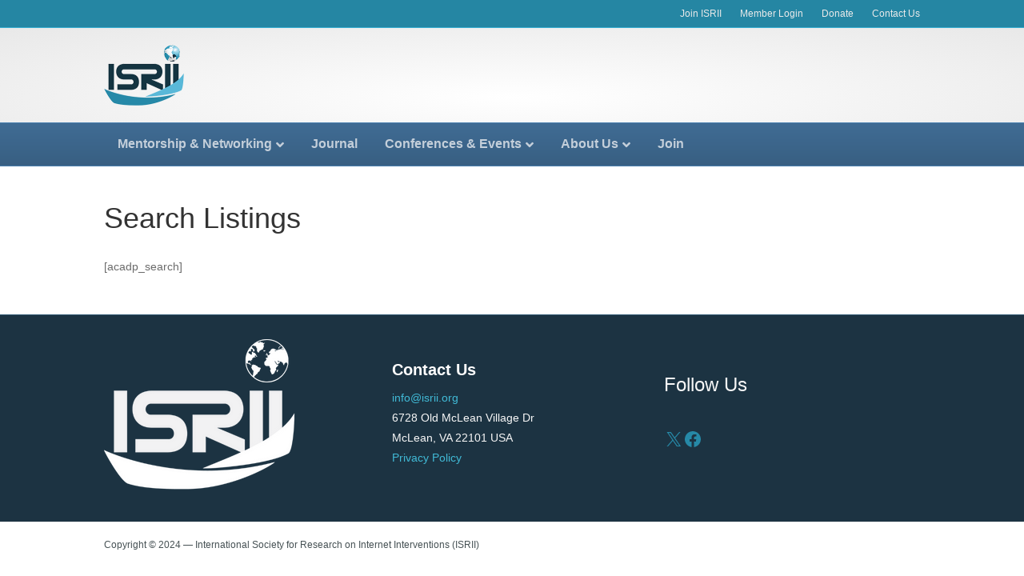

--- FILE ---
content_type: text/css; charset=UTF-8
request_url: https://isrii.org/content/themes/bb-theme-child/style.css?ver=6.8.3
body_size: -200
content:
/*
Theme Name: Beaver Builder Child Theme
Theme URI: http://www.wpbeaverbuilder.com
Version: 1.0
Description: An example child theme that can be used as a starting point for custom development.
Author: The Beaver Builder Team
Author URI: http://www.fastlinemedia.com
template: bb-theme
*/

/* Add your custom styles here... */ 
.main-menu-search-row .fl-col-group {
	display: flex;
	flex-flow: row wrap;
	justify-content: center;
}

.main-menu-col {
	width: auto;
}

.main-search-col {
	position: relative;
	top: 5px;
	width: auto;
}

.main-search-col  .fl-page-nav-search {
	display: block;
}